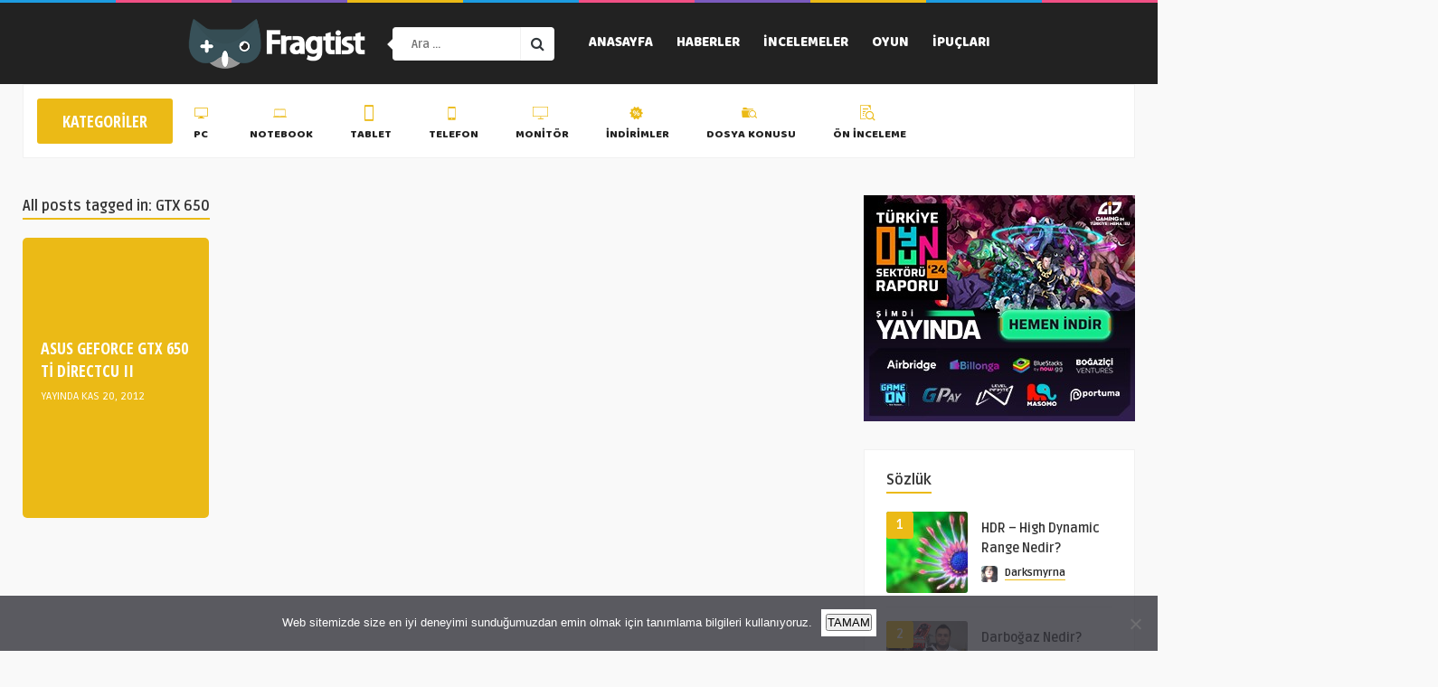

--- FILE ---
content_type: text/html
request_url: https://fragtist.com/tag/gtx-650/
body_size: 14265
content:
<!DOCTYPE HTML>
<html lang="tr">
<head>
<!-- Meta Tags -->
<meta http-equiv="Content-Type" content="text/html; charset=UTF-8" />
<!-- Mobile Device Meta -->
<meta name="viewport" content="width=device-width, initial-scale=1">
<!-- Theme output -->
<meta name='robots' content='index, follow, max-image-preview:large, max-snippet:-1, max-video-preview:-1' />
<style>img:is([sizes="auto" i], [sizes^="auto," i]) { contain-intrinsic-size: 3000px 1500px }</style>
<!-- This site is optimized with the Yoast SEO plugin v25.8 - https://yoast.com/wordpress/plugins/seo/ -->
<title>GTX 650 Arşivi - Fragtist</title>
<link rel="canonical" href="https://fragtist.com/tag/gtx-650/" />
<meta property="og:locale" content="tr_TR" />
<meta property="og:type" content="article" />
<meta property="og:title" content="GTX 650 Arşivi - Fragtist" />
<meta property="og:url" content="https://fragtist.com/tag/gtx-650/" />
<meta property="og:site_name" content="Fragtist" />
<meta name="twitter:card" content="summary_large_image" />
<script type="application/ld+json" class="yoast-schema-graph">{"@context":"https://schema.org","@graph":[{"@type":"CollectionPage","@id":"https://fragtist.com/tag/gtx-650/","url":"https://fragtist.com/tag/gtx-650/","name":"GTX 650 Arşivi - Fragtist","isPartOf":{"@id":"https://fragtist.com/#website"},"inLanguage":"tr"},{"@type":"WebSite","@id":"https://fragtist.com/#website","url":"https://fragtist.com/","name":"Fragtist","description":"Oyun ve Oyuncu Donanımı","potentialAction":[{"@type":"SearchAction","target":{"@type":"EntryPoint","urlTemplate":"https://fragtist.com/?s={search_term_string}"},"query-input":{"@type":"PropertyValueSpecification","valueRequired":true,"valueName":"search_term_string"}}],"inLanguage":"tr"}]}</script>
<!-- / Yoast SEO plugin. -->
<link rel='dns-prefetch' href='//fonts.googleapis.com' />
<link rel="alternate" type="application/rss+xml" title="Fragtist &raquo; akışı" href="https://fragtist.com/feed/" />
<link rel="alternate" type="application/rss+xml" title="Fragtist &raquo; GTX 650 etiket akışı" href="https://fragtist.com/tag/gtx-650/feed/" />
<!-- This site uses the Google Analytics by MonsterInsights plugin v9.7.0 - Using Analytics tracking - https://www.monsterinsights.com/ -->
<script src="//www.googletagmanager.com/gtag/js?id=G-J9J6XJD0KL"  data-cfasync="false" data-wpfc-render="false" type="text/javascript" async></script>
<script data-cfasync="false" data-wpfc-render="false" type="text/javascript">
var mi_version = '9.7.0';
var mi_track_user = true;
var mi_no_track_reason = '';
var MonsterInsightsDefaultLocations = {"page_location":"https:\/\/fragtist.com\/tag\/gtx-650\/"};
if ( typeof MonsterInsightsPrivacyGuardFilter === 'function' ) {
var MonsterInsightsLocations = (typeof MonsterInsightsExcludeQuery === 'object') ? MonsterInsightsPrivacyGuardFilter( MonsterInsightsExcludeQuery ) : MonsterInsightsPrivacyGuardFilter( MonsterInsightsDefaultLocations );
} else {
var MonsterInsightsLocations = (typeof MonsterInsightsExcludeQuery === 'object') ? MonsterInsightsExcludeQuery : MonsterInsightsDefaultLocations;
}
var disableStrs = [
'ga-disable-G-J9J6XJD0KL',
];
/* Function to detect opted out users */
function __gtagTrackerIsOptedOut() {
for (var index = 0; index < disableStrs.length; index++) {
if (document.cookie.indexOf(disableStrs[index] + '=true') > -1) {
return true;
}
}
return false;
}
/* Disable tracking if the opt-out cookie exists. */
if (__gtagTrackerIsOptedOut()) {
for (var index = 0; index < disableStrs.length; index++) {
window[disableStrs[index]] = true;
}
}
/* Opt-out function */
function __gtagTrackerOptout() {
for (var index = 0; index < disableStrs.length; index++) {
document.cookie = disableStrs[index] + '=true; expires=Thu, 31 Dec 2099 23:59:59 UTC; path=/';
window[disableStrs[index]] = true;
}
}
if ('undefined' === typeof gaOptout) {
function gaOptout() {
__gtagTrackerOptout();
}
}
window.dataLayer = window.dataLayer || [];
window.MonsterInsightsDualTracker = {
helpers: {},
trackers: {},
};
if (mi_track_user) {
function __gtagDataLayer() {
dataLayer.push(arguments);
}
function __gtagTracker(type, name, parameters) {
if (!parameters) {
parameters = {};
}
if (parameters.send_to) {
__gtagDataLayer.apply(null, arguments);
return;
}
if (type === 'event') {
parameters.send_to = monsterinsights_frontend.v4_id;
var hookName = name;
if (typeof parameters['event_category'] !== 'undefined') {
hookName = parameters['event_category'] + ':' + name;
}
if (typeof MonsterInsightsDualTracker.trackers[hookName] !== 'undefined') {
MonsterInsightsDualTracker.trackers[hookName](parameters);
} else {
__gtagDataLayer('event', name, parameters);
}
} else {
__gtagDataLayer.apply(null, arguments);
}
}
__gtagTracker('js', new Date());
__gtagTracker('set', {
'developer_id.dZGIzZG': true,
});
if ( MonsterInsightsLocations.page_location ) {
__gtagTracker('set', MonsterInsightsLocations);
}
__gtagTracker('config', 'G-J9J6XJD0KL', {"forceSSL":"true","link_attribution":"true"} );
window.gtag = __gtagTracker;										(function () {
/* https://developers.google.com/analytics/devguides/collection/analyticsjs/ */
/* ga and __gaTracker compatibility shim. */
var noopfn = function () {
return null;
};
var newtracker = function () {
return new Tracker();
};
var Tracker = function () {
return null;
};
var p = Tracker.prototype;
p.get = noopfn;
p.set = noopfn;
p.send = function () {
var args = Array.prototype.slice.call(arguments);
args.unshift('send');
__gaTracker.apply(null, args);
};
var __gaTracker = function () {
var len = arguments.length;
if (len === 0) {
return;
}
var f = arguments[len - 1];
if (typeof f !== 'object' || f === null || typeof f.hitCallback !== 'function') {
if ('send' === arguments[0]) {
var hitConverted, hitObject = false, action;
if ('event' === arguments[1]) {
if ('undefined' !== typeof arguments[3]) {
hitObject = {
'eventAction': arguments[3],
'eventCategory': arguments[2],
'eventLabel': arguments[4],
'value': arguments[5] ? arguments[5] : 1,
}
}
}
if ('pageview' === arguments[1]) {
if ('undefined' !== typeof arguments[2]) {
hitObject = {
'eventAction': 'page_view',
'page_path': arguments[2],
}
}
}
if (typeof arguments[2] === 'object') {
hitObject = arguments[2];
}
if (typeof arguments[5] === 'object') {
Object.assign(hitObject, arguments[5]);
}
if ('undefined' !== typeof arguments[1].hitType) {
hitObject = arguments[1];
if ('pageview' === hitObject.hitType) {
hitObject.eventAction = 'page_view';
}
}
if (hitObject) {
action = 'timing' === arguments[1].hitType ? 'timing_complete' : hitObject.eventAction;
hitConverted = mapArgs(hitObject);
__gtagTracker('event', action, hitConverted);
}
}
return;
}
function mapArgs(args) {
var arg, hit = {};
var gaMap = {
'eventCategory': 'event_category',
'eventAction': 'event_action',
'eventLabel': 'event_label',
'eventValue': 'event_value',
'nonInteraction': 'non_interaction',
'timingCategory': 'event_category',
'timingVar': 'name',
'timingValue': 'value',
'timingLabel': 'event_label',
'page': 'page_path',
'location': 'page_location',
'title': 'page_title',
'referrer' : 'page_referrer',
};
for (arg in args) {
if (!(!args.hasOwnProperty(arg) || !gaMap.hasOwnProperty(arg))) {
hit[gaMap[arg]] = args[arg];
} else {
hit[arg] = args[arg];
}
}
return hit;
}
try {
f.hitCallback();
} catch (ex) {
}
};
__gaTracker.create = newtracker;
__gaTracker.getByName = newtracker;
__gaTracker.getAll = function () {
return [];
};
__gaTracker.remove = noopfn;
__gaTracker.loaded = true;
window['__gaTracker'] = __gaTracker;
})();
} else {
console.log("");
(function () {
function __gtagTracker() {
return null;
}
window['__gtagTracker'] = __gtagTracker;
window['gtag'] = __gtagTracker;
})();
}
</script>
<!-- / Google Analytics by MonsterInsights -->
<script type="text/javascript">
/* <![CDATA[ */
window._wpemojiSettings = {"baseUrl":"https:\/\/s.w.org\/images\/core\/emoji\/16.0.1\/72x72\/","ext":".png","svgUrl":"https:\/\/s.w.org\/images\/core\/emoji\/16.0.1\/svg\/","svgExt":".svg","source":{"concatemoji":"https:\/\/fragtist.com\/wp-includes\/js\/wp-emoji-release.min.js?ver=6.8.2"}};
/*! This file is auto-generated */
!function(s,n){var o,i,e;function c(e){try{var t={supportTests:e,timestamp:(new Date).valueOf()};sessionStorage.setItem(o,JSON.stringify(t))}catch(e){}}function p(e,t,n){e.clearRect(0,0,e.canvas.width,e.canvas.height),e.fillText(t,0,0);var t=new Uint32Array(e.getImageData(0,0,e.canvas.width,e.canvas.height).data),a=(e.clearRect(0,0,e.canvas.width,e.canvas.height),e.fillText(n,0,0),new Uint32Array(e.getImageData(0,0,e.canvas.width,e.canvas.height).data));return t.every(function(e,t){return e===a[t]})}function u(e,t){e.clearRect(0,0,e.canvas.width,e.canvas.height),e.fillText(t,0,0);for(var n=e.getImageData(16,16,1,1),a=0;a<n.data.length;a++)if(0!==n.data[a])return!1;return!0}function f(e,t,n,a){switch(t){case"flag":return n(e,"\ud83c\udff3\ufe0f\u200d\u26a7\ufe0f","\ud83c\udff3\ufe0f\u200b\u26a7\ufe0f")?!1:!n(e,"\ud83c\udde8\ud83c\uddf6","\ud83c\udde8\u200b\ud83c\uddf6")&&!n(e,"\ud83c\udff4\udb40\udc67\udb40\udc62\udb40\udc65\udb40\udc6e\udb40\udc67\udb40\udc7f","\ud83c\udff4\u200b\udb40\udc67\u200b\udb40\udc62\u200b\udb40\udc65\u200b\udb40\udc6e\u200b\udb40\udc67\u200b\udb40\udc7f");case"emoji":return!a(e,"\ud83e\udedf")}return!1}function g(e,t,n,a){var r="undefined"!=typeof WorkerGlobalScope&&self instanceof WorkerGlobalScope?new OffscreenCanvas(300,150):s.createElement("canvas"),o=r.getContext("2d",{willReadFrequently:!0}),i=(o.textBaseline="top",o.font="600 32px Arial",{});return e.forEach(function(e){i[e]=t(o,e,n,a)}),i}function t(e){var t=s.createElement("script");t.src=e,t.defer=!0,s.head.appendChild(t)}"undefined"!=typeof Promise&&(o="wpEmojiSettingsSupports",i=["flag","emoji"],n.supports={everything:!0,everythingExceptFlag:!0},e=new Promise(function(e){s.addEventListener("DOMContentLoaded",e,{once:!0})}),new Promise(function(t){var n=function(){try{var e=JSON.parse(sessionStorage.getItem(o));if("object"==typeof e&&"number"==typeof e.timestamp&&(new Date).valueOf()<e.timestamp+604800&&"object"==typeof e.supportTests)return e.supportTests}catch(e){}return null}();if(!n){if("undefined"!=typeof Worker&&"undefined"!=typeof OffscreenCanvas&&"undefined"!=typeof URL&&URL.createObjectURL&&"undefined"!=typeof Blob)try{var e="postMessage("+g.toString()+"("+[JSON.stringify(i),f.toString(),p.toString(),u.toString()].join(",")+"));",a=new Blob([e],{type:"text/javascript"}),r=new Worker(URL.createObjectURL(a),{name:"wpTestEmojiSupports"});return void(r.onmessage=function(e){c(n=e.data),r.terminate(),t(n)})}catch(e){}c(n=g(i,f,p,u))}t(n)}).then(function(e){for(var t in e)n.supports[t]=e[t],n.supports.everything=n.supports.everything&&n.supports[t],"flag"!==t&&(n.supports.everythingExceptFlag=n.supports.everythingExceptFlag&&n.supports[t]);n.supports.everythingExceptFlag=n.supports.everythingExceptFlag&&!n.supports.flag,n.DOMReady=!1,n.readyCallback=function(){n.DOMReady=!0}}).then(function(){return e}).then(function(){var e;n.supports.everything||(n.readyCallback(),(e=n.source||{}).concatemoji?t(e.concatemoji):e.wpemoji&&e.twemoji&&(t(e.twemoji),t(e.wpemoji)))}))}((window,document),window._wpemojiSettings);
/* ]]> */
</script>
<link rel='stylesheet' id='dashicons-css' href='https://fragtist.com/wp-includes/css/dashicons.min.css?ver=6.8.2' type='text/css' media='all' />
<link rel='stylesheet' id='elusive-css' href='https://fragtist.com/wp-content/plugins/menu-icons/vendor/codeinwp/icon-picker/css/types/elusive.min.css?ver=2.0' type='text/css' media='all' />
<link rel='stylesheet' id='menu-icon-font-awesome-css' href='https://fragtist.com/wp-content/plugins/menu-icons/css/fontawesome/css/all.min.css?ver=5.15.4' type='text/css' media='all' />
<link rel='stylesheet' id='foundation-icons-css' href='https://fragtist.com/wp-content/plugins/menu-icons/vendor/codeinwp/icon-picker/css/types/foundation-icons.min.css?ver=3.0' type='text/css' media='all' />
<link rel='stylesheet' id='genericons-css' href='https://fragtist.com/wp-content/plugins/menu-icons/vendor/codeinwp/icon-picker/css/types/genericons.min.css?ver=3.4' type='text/css' media='all' />
<link rel='stylesheet' id='menu-icons-extra-css' href='https://fragtist.com/wp-content/plugins/menu-icons/css/extra.min.css?ver=0.13.18' type='text/css' media='all' />
<style id='wp-emoji-styles-inline-css' type='text/css'>
img.wp-smiley, img.emoji {
display: inline !important;
border: none !important;
box-shadow: none !important;
height: 1em !important;
width: 1em !important;
margin: 0 0.07em !important;
vertical-align: -0.1em !important;
background: none !important;
padding: 0 !important;
}
</style>
<link rel='stylesheet' id='wp-block-library-css' href='https://fragtist.com/wp-includes/css/dist/block-library/style.min.css?ver=6.8.2' type='text/css' media='all' />
<style id='classic-theme-styles-inline-css' type='text/css'>
/*! This file is auto-generated */
.wp-block-button__link{color:#fff;background-color:#32373c;border-radius:9999px;box-shadow:none;text-decoration:none;padding:calc(.667em + 2px) calc(1.333em + 2px);font-size:1.125em}.wp-block-file__button{background:#32373c;color:#fff;text-decoration:none}
</style>
<style id='global-styles-inline-css' type='text/css'>
:root{--wp--preset--aspect-ratio--square: 1;--wp--preset--aspect-ratio--4-3: 4/3;--wp--preset--aspect-ratio--3-4: 3/4;--wp--preset--aspect-ratio--3-2: 3/2;--wp--preset--aspect-ratio--2-3: 2/3;--wp--preset--aspect-ratio--16-9: 16/9;--wp--preset--aspect-ratio--9-16: 9/16;--wp--preset--color--black: #000000;--wp--preset--color--cyan-bluish-gray: #abb8c3;--wp--preset--color--white: #ffffff;--wp--preset--color--pale-pink: #f78da7;--wp--preset--color--vivid-red: #cf2e2e;--wp--preset--color--luminous-vivid-orange: #ff6900;--wp--preset--color--luminous-vivid-amber: #fcb900;--wp--preset--color--light-green-cyan: #7bdcb5;--wp--preset--color--vivid-green-cyan: #00d084;--wp--preset--color--pale-cyan-blue: #8ed1fc;--wp--preset--color--vivid-cyan-blue: #0693e3;--wp--preset--color--vivid-purple: #9b51e0;--wp--preset--gradient--vivid-cyan-blue-to-vivid-purple: linear-gradient(135deg,rgba(6,147,227,1) 0%,rgb(155,81,224) 100%);--wp--preset--gradient--light-green-cyan-to-vivid-green-cyan: linear-gradient(135deg,rgb(122,220,180) 0%,rgb(0,208,130) 100%);--wp--preset--gradient--luminous-vivid-amber-to-luminous-vivid-orange: linear-gradient(135deg,rgba(252,185,0,1) 0%,rgba(255,105,0,1) 100%);--wp--preset--gradient--luminous-vivid-orange-to-vivid-red: linear-gradient(135deg,rgba(255,105,0,1) 0%,rgb(207,46,46) 100%);--wp--preset--gradient--very-light-gray-to-cyan-bluish-gray: linear-gradient(135deg,rgb(238,238,238) 0%,rgb(169,184,195) 100%);--wp--preset--gradient--cool-to-warm-spectrum: linear-gradient(135deg,rgb(74,234,220) 0%,rgb(151,120,209) 20%,rgb(207,42,186) 40%,rgb(238,44,130) 60%,rgb(251,105,98) 80%,rgb(254,248,76) 100%);--wp--preset--gradient--blush-light-purple: linear-gradient(135deg,rgb(255,206,236) 0%,rgb(152,150,240) 100%);--wp--preset--gradient--blush-bordeaux: linear-gradient(135deg,rgb(254,205,165) 0%,rgb(254,45,45) 50%,rgb(107,0,62) 100%);--wp--preset--gradient--luminous-dusk: linear-gradient(135deg,rgb(255,203,112) 0%,rgb(199,81,192) 50%,rgb(65,88,208) 100%);--wp--preset--gradient--pale-ocean: linear-gradient(135deg,rgb(255,245,203) 0%,rgb(182,227,212) 50%,rgb(51,167,181) 100%);--wp--preset--gradient--electric-grass: linear-gradient(135deg,rgb(202,248,128) 0%,rgb(113,206,126) 100%);--wp--preset--gradient--midnight: linear-gradient(135deg,rgb(2,3,129) 0%,rgb(40,116,252) 100%);--wp--preset--font-size--small: 13px;--wp--preset--font-size--medium: 20px;--wp--preset--font-size--large: 36px;--wp--preset--font-size--x-large: 42px;--wp--preset--spacing--20: 0.44rem;--wp--preset--spacing--30: 0.67rem;--wp--preset--spacing--40: 1rem;--wp--preset--spacing--50: 1.5rem;--wp--preset--spacing--60: 2.25rem;--wp--preset--spacing--70: 3.38rem;--wp--preset--spacing--80: 5.06rem;--wp--preset--shadow--natural: 6px 6px 9px rgba(0, 0, 0, 0.2);--wp--preset--shadow--deep: 12px 12px 50px rgba(0, 0, 0, 0.4);--wp--preset--shadow--sharp: 6px 6px 0px rgba(0, 0, 0, 0.2);--wp--preset--shadow--outlined: 6px 6px 0px -3px rgba(255, 255, 255, 1), 6px 6px rgba(0, 0, 0, 1);--wp--preset--shadow--crisp: 6px 6px 0px rgba(0, 0, 0, 1);}:where(.is-layout-flex){gap: 0.5em;}:where(.is-layout-grid){gap: 0.5em;}body .is-layout-flex{display: flex;}.is-layout-flex{flex-wrap: wrap;align-items: center;}.is-layout-flex > :is(*, div){margin: 0;}body .is-layout-grid{display: grid;}.is-layout-grid > :is(*, div){margin: 0;}:where(.wp-block-columns.is-layout-flex){gap: 2em;}:where(.wp-block-columns.is-layout-grid){gap: 2em;}:where(.wp-block-post-template.is-layout-flex){gap: 1.25em;}:where(.wp-block-post-template.is-layout-grid){gap: 1.25em;}.has-black-color{color: var(--wp--preset--color--black) !important;}.has-cyan-bluish-gray-color{color: var(--wp--preset--color--cyan-bluish-gray) !important;}.has-white-color{color: var(--wp--preset--color--white) !important;}.has-pale-pink-color{color: var(--wp--preset--color--pale-pink) !important;}.has-vivid-red-color{color: var(--wp--preset--color--vivid-red) !important;}.has-luminous-vivid-orange-color{color: var(--wp--preset--color--luminous-vivid-orange) !important;}.has-luminous-vivid-amber-color{color: var(--wp--preset--color--luminous-vivid-amber) !important;}.has-light-green-cyan-color{color: var(--wp--preset--color--light-green-cyan) !important;}.has-vivid-green-cyan-color{color: var(--wp--preset--color--vivid-green-cyan) !important;}.has-pale-cyan-blue-color{color: var(--wp--preset--color--pale-cyan-blue) !important;}.has-vivid-cyan-blue-color{color: var(--wp--preset--color--vivid-cyan-blue) !important;}.has-vivid-purple-color{color: var(--wp--preset--color--vivid-purple) !important;}.has-black-background-color{background-color: var(--wp--preset--color--black) !important;}.has-cyan-bluish-gray-background-color{background-color: var(--wp--preset--color--cyan-bluish-gray) !important;}.has-white-background-color{background-color: var(--wp--preset--color--white) !important;}.has-pale-pink-background-color{background-color: var(--wp--preset--color--pale-pink) !important;}.has-vivid-red-background-color{background-color: var(--wp--preset--color--vivid-red) !important;}.has-luminous-vivid-orange-background-color{background-color: var(--wp--preset--color--luminous-vivid-orange) !important;}.has-luminous-vivid-amber-background-color{background-color: var(--wp--preset--color--luminous-vivid-amber) !important;}.has-light-green-cyan-background-color{background-color: var(--wp--preset--color--light-green-cyan) !important;}.has-vivid-green-cyan-background-color{background-color: var(--wp--preset--color--vivid-green-cyan) !important;}.has-pale-cyan-blue-background-color{background-color: var(--wp--preset--color--pale-cyan-blue) !important;}.has-vivid-cyan-blue-background-color{background-color: var(--wp--preset--color--vivid-cyan-blue) !important;}.has-vivid-purple-background-color{background-color: var(--wp--preset--color--vivid-purple) !important;}.has-black-border-color{border-color: var(--wp--preset--color--black) !important;}.has-cyan-bluish-gray-border-color{border-color: var(--wp--preset--color--cyan-bluish-gray) !important;}.has-white-border-color{border-color: var(--wp--preset--color--white) !important;}.has-pale-pink-border-color{border-color: var(--wp--preset--color--pale-pink) !important;}.has-vivid-red-border-color{border-color: var(--wp--preset--color--vivid-red) !important;}.has-luminous-vivid-orange-border-color{border-color: var(--wp--preset--color--luminous-vivid-orange) !important;}.has-luminous-vivid-amber-border-color{border-color: var(--wp--preset--color--luminous-vivid-amber) !important;}.has-light-green-cyan-border-color{border-color: var(--wp--preset--color--light-green-cyan) !important;}.has-vivid-green-cyan-border-color{border-color: var(--wp--preset--color--vivid-green-cyan) !important;}.has-pale-cyan-blue-border-color{border-color: var(--wp--preset--color--pale-cyan-blue) !important;}.has-vivid-cyan-blue-border-color{border-color: var(--wp--preset--color--vivid-cyan-blue) !important;}.has-vivid-purple-border-color{border-color: var(--wp--preset--color--vivid-purple) !important;}.has-vivid-cyan-blue-to-vivid-purple-gradient-background{background: var(--wp--preset--gradient--vivid-cyan-blue-to-vivid-purple) !important;}.has-light-green-cyan-to-vivid-green-cyan-gradient-background{background: var(--wp--preset--gradient--light-green-cyan-to-vivid-green-cyan) !important;}.has-luminous-vivid-amber-to-luminous-vivid-orange-gradient-background{background: var(--wp--preset--gradient--luminous-vivid-amber-to-luminous-vivid-orange) !important;}.has-luminous-vivid-orange-to-vivid-red-gradient-background{background: var(--wp--preset--gradient--luminous-vivid-orange-to-vivid-red) !important;}.has-very-light-gray-to-cyan-bluish-gray-gradient-background{background: var(--wp--preset--gradient--very-light-gray-to-cyan-bluish-gray) !important;}.has-cool-to-warm-spectrum-gradient-background{background: var(--wp--preset--gradient--cool-to-warm-spectrum) !important;}.has-blush-light-purple-gradient-background{background: var(--wp--preset--gradient--blush-light-purple) !important;}.has-blush-bordeaux-gradient-background{background: var(--wp--preset--gradient--blush-bordeaux) !important;}.has-luminous-dusk-gradient-background{background: var(--wp--preset--gradient--luminous-dusk) !important;}.has-pale-ocean-gradient-background{background: var(--wp--preset--gradient--pale-ocean) !important;}.has-electric-grass-gradient-background{background: var(--wp--preset--gradient--electric-grass) !important;}.has-midnight-gradient-background{background: var(--wp--preset--gradient--midnight) !important;}.has-small-font-size{font-size: var(--wp--preset--font-size--small) !important;}.has-medium-font-size{font-size: var(--wp--preset--font-size--medium) !important;}.has-large-font-size{font-size: var(--wp--preset--font-size--large) !important;}.has-x-large-font-size{font-size: var(--wp--preset--font-size--x-large) !important;}
:where(.wp-block-post-template.is-layout-flex){gap: 1.25em;}:where(.wp-block-post-template.is-layout-grid){gap: 1.25em;}
:where(.wp-block-columns.is-layout-flex){gap: 2em;}:where(.wp-block-columns.is-layout-grid){gap: 2em;}
:root :where(.wp-block-pullquote){font-size: 1.5em;line-height: 1.6;}
</style>
<link rel='stylesheet' id='anthemes_shortcode_styles-css' href='https://fragtist.com/wp-content/plugins/anthemes-shortcodes/includes/css/anthemes-shortcodes.css?ver=6.8.2' type='text/css' media='all' />
<link rel='stylesheet' id='cookie-notice-front-css' href='https://fragtist.com/wp-content/plugins/cookie-notice/css/front.min.css?ver=2.5.7' type='text/css' media='all' />
<link rel='stylesheet' id='parent-style-css' href='https://fragtist.com/wp-content/themes/vloma-wp/style.css?ver=6.8.2' type='text/css' media='all' />
<link rel='stylesheet' id='vloma_wp_style-css' href='https://fragtist.com/wp-content/themes/vloma-wp-child/style.css?ver=3.2' type='text/css' media='all' />
<link rel='stylesheet' id='vloma_wp_default-css' href='https://fragtist.com/wp-content/themes/vloma-wp/css/colors/default.css?ver=3.2' type='text/css' media='all' />
<link rel='stylesheet' id='vloma_wp_responsive-css' href='https://fragtist.com/wp-content/themes/vloma-wp/css/responsive.css?ver=3.2' type='text/css' media='all' />
<link rel='stylesheet' id='font-awesome-css' href='https://fragtist.com/wp-content/themes/vloma-wp/css/font-awesome-4.7.0/css/font-awesome.min.css?ver=4.7.0' type='text/css' media='all' />
<link rel='stylesheet' id='icofont-css' href='https://fragtist.com/wp-content/themes/vloma-wp/css/icofont/icofont.min.css?ver=1.0.0' type='text/css' media='all' />
<link rel='stylesheet' id='jquery-owl-carousel-css' href='https://fragtist.com/wp-content/themes/vloma-wp/owl-carousel/owl.carousel.css?ver=2.0.0' type='text/css' media='all' />
<link rel='stylesheet' id='vloma_wp_fonts-css' href='//fonts.googleapis.com/css?family=Ruda%3A400%2C700%7CBaloo+Bhaina%7COpen+Sans+Condensed%3A300%2C700&#038;ver=1.0.0' type='text/css' media='all' />
<link rel='stylesheet' id='wp-pagenavi-css' href='https://fragtist.com/wp-content/plugins/wp-pagenavi/pagenavi-css.css?ver=2.70' type='text/css' media='all' />
<script type="text/javascript" src="https://fragtist.com/wp-includes/js/jquery/jquery.min.js?ver=3.7.1" id="jquery-core-js"></script>
<script type="text/javascript" src="https://fragtist.com/wp-includes/js/jquery/jquery-migrate.min.js?ver=3.4.1" id="jquery-migrate-js"></script>
<script type="text/javascript" src="https://fragtist.com/wp-content/plugins/google-analytics-for-wordpress/assets/js/frontend-gtag.min.js?ver=9.7.0" id="monsterinsights-frontend-script-js" async="async" data-wp-strategy="async"></script>
<script data-cfasync="false" data-wpfc-render="false" type="text/javascript" id='monsterinsights-frontend-script-js-extra'>/* <![CDATA[ */
var monsterinsights_frontend = {"js_events_tracking":"true","download_extensions":"doc,pdf,ppt,zip,xls,docx,pptx,xlsx","inbound_paths":"[{\"path\":\"\\\/go\\\/\",\"label\":\"affiliate\"},{\"path\":\"\\\/recommend\\\/\",\"label\":\"affiliate\"}]","home_url":"https:\/\/fragtist.com","hash_tracking":"false","v4_id":"G-J9J6XJD0KL"};/* ]]> */
</script>
<script type="text/javascript" id="cookie-notice-front-js-before">
/* <![CDATA[ */
var cnArgs = {"ajaxUrl":"https:\/\/fragtist.com\/wp-admin\/admin-ajax.php","nonce":"41a285ff6e","hideEffect":"fade","position":"bottom","onScroll":false,"onScrollOffset":100,"onClick":false,"cookieName":"cookie_notice_accepted","cookieTime":2592000,"cookieTimeRejected":2592000,"globalCookie":false,"redirection":false,"cache":false,"revokeCookies":false,"revokeCookiesOpt":"automatic"};
/* ]]> */
</script>
<script type="text/javascript" src="https://fragtist.com/wp-content/plugins/cookie-notice/js/front.min.js?ver=2.5.7" id="cookie-notice-front-js"></script>
<script type="text/javascript" id="rmp_menu_scripts-js-extra">
/* <![CDATA[ */
var rmp_menu = {"ajaxURL":"https:\/\/fragtist.com\/wp-admin\/admin-ajax.php","wp_nonce":"ee50d06556","menu":[]};
/* ]]> */
</script>
<script type="text/javascript" src="https://fragtist.com/wp-content/plugins/responsive-menu/v4.0.0/assets/js/rmp-menu.js?ver=6.1.4" id="rmp_menu_scripts-js"></script>
<link rel="https://api.w.org/" href="https://fragtist.com/wp-json/" /><link rel="alternate" title="JSON" type="application/json" href="https://fragtist.com/wp-json/wp/v2/tags/699" /><link rel="EditURI" type="application/rsd+xml" title="RSD" href="https://fragtist.com/xmlrpc.php?rsd" />
<meta name="generator" content="WordPress 6.8.2" />
<style id="rmp-inline-menu-styles"></style><style type="text/css">.single-content h3.title, .categories-title, ul.featured-slider .content, .wp-pagenavi a:hover, .wp-pagenavi span.current, .wp-pagenavi span.current, .entry-btn, .my-paginated-posts span, #newsletter-form input.newsletter-btn, ul.article_list li div.post-nr, .comments h3.comment-reply-title, #commentform #submit, input.ap-form-submit-button, #back-top span { background-color: #ebba16 !important;} a:hover, .top-social li a i:hover, .jquerycssmenu ul li.current_page_item > a, .jquerycssmenu ul li.current-menu-ancestor > a, .jquerycssmenu ul li.current-menu-item > a, .jquerycssmenu ul li.current-menu-parent > a, .jquerycssmenu ul li ul li.current_page_item > a, .jquerycssmenu ul li ul li.current-menu-ancestor > a, .jquerycssmenu ul li ul li.current-menu-item > a, .jquerycssmenu ul li ul li.current-menu-parent > a, .jquerycssmenu ul li i, .jquerycssmenu ul li a:hover, .jquerycssmenu ul li ul li:hover a:hover, .jquerycssmenu ul.menu-categories li:hover a, .jquerycssmenu ul.menu-categories li i, div.feed-info i, .widget_anthemes_categories li, div.tagcloud span, .widget_archive li, .widget_meta li, #mcTagMap .tagindex h4, #sc_mcTagMap .tagindex h4 { color: #ebba16 !important;} .single-related h3, .sidebar h3.title { border-bottom: 2px solid #ebba16 !important;} blockquote { border-left: 5px solid #ebba16 !important;} #mcTagMap .tagindex h4, #sc_mcTagMap .tagindex h4 { border-bottom: 5px solid #ebba16 !important;} div.feed-info strong, .copyright a, ul.article_list li div.authorname a { border-bottom: 1px solid #ebba16 !important;} input.ap-form-submit-button { border-color: #ebba16 !important;} ul.top-bar li:nth-last-child(2), ul.top-bar li:nth-last-child(6), ul.top-bar li:nth-last-child(10), ul.grid_list li:nth-last-child(2), ul.grid_list li:nth-last-child(6), ul.grid_list li:nth-last-child(10), ul.grid_list li:nth-last-child(14), ul.grid_list li:nth-last-child(18), ul.grid_list li:nth-last-child(22) { background-color: #1d9ce1 !important;} ul.top-bar li:nth-last-child(3), ul.top-bar li:nth-last-child(7), ul.grid_list li, ul.grid_list li:nth-last-child(1), ul.grid_list li:nth-last-child(5), ul.grid_list li:nth-last-child(9), ul.grid_list li:nth-last-child(13), ul.grid_list li:nth-last-child(17), ul.grid_list li:nth-last-child(21), ul.grid_list li:nth-last-child(25) { background-color: #ebba16 !important;} ul.top-bar li:nth-last-child(4), ul.top-bar li:nth-last-child(8), ul.grid_list li:nth-last-child(4), ul.grid_list li:nth-last-child(8), ul.grid_list li:nth-last-child(12), ul.grid_list li:nth-last-child(16), ul.grid_list li:nth-last-child(20), ul.grid_list li:nth-last-child(24) { background-color: #7b5bbe !important;} ul.grid_list li:nth-last-child(3), ul.grid_list li:nth-last-child(7), ul.grid_list li:nth-last-child(11), ul.grid_list li:nth-last-child(15), ul.grid_list li:nth-last-child(19), ul.grid_list li:nth-last-child(23), ul.top-bar li:nth-last-child(5), ul.top-bar li:nth-last-child(9), ul.top-bar { background-color: #f15085 !important;} ul.grid_list li.sticky { background-color: #222222 !important;} header, .sticky { background-color: #222222 !important;} footer { background-color: #000000 !important;} .entry p a { color: #ebba16 !important;} </style>
<link rel="icon" href="https://fragtist.com/wp-content/uploads/2022/10/frag-logo-e1665189083118-90x90.jpg" sizes="32x32" />
<link rel="icon" href="https://fragtist.com/wp-content/uploads/2022/10/frag-logo-300x300.jpg" sizes="192x192" />
<link rel="apple-touch-icon" href="https://fragtist.com/wp-content/uploads/2022/10/frag-logo-300x300.jpg" />
<meta name="msapplication-TileImage" content="https://fragtist.com/wp-content/uploads/2022/10/frag-logo-300x300.jpg" />
</head>
<body data-rsssl=1 class="archive tag tag-gtx-650 tag-699 wp-theme-vloma-wp wp-child-theme-vloma-wp-child cookies-not-set">
<!-- Begin Header -->
<header>
<!-- Top bar colors -->
<ul class="top-bar"><li></li><li></li><li></li><li></li><li></li><li></li><li></li><li></li><li></li><li></li></ul>
<div class="main-header">
<!-- Logo -->
<a href="https://fragtist.com/"><img class="logo" src="/wp-content/uploads/2022/12/fragtist-logo-beyaz.png" alt="Fragtist" /></a>
<!-- search form get_search_form(); -->
<form id="searchform2" class="header-search" method="get" action="https://fragtist.com/">
<div class="triangle-search"></div>
<input placeholder="Ara ..." type="text" name="s" id="s" />
<input type="submit" value="&#xf002;" class="buttonicon" />
</form>
<ul class="top-social">
<li><a href="https://www.facebook.com/Fragtistcom/" target="_blank"><i class="fa fa-facebook"></i></a></li>
<li><a href="https://twitter.com/fragtist" target="_blank"><i class="fa fa-twitter"></i></a></li>
<li><a href="https://www.instagram.com/fragtist/" target="_blank"><i class="fa fa-instagram"></i></a></li>            </ul>
<!-- Navigation Menu -->
<nav id="myjquerymenu" class="jquerycssmenu">
<ul><li id="menu-item-117224" class="menu-item menu-item-type-custom menu-item-object-custom menu-item-home menu-item-117224"><a href="https://fragtist.com/">Anasayfa</a></li>
<li id="menu-item-117215" class="menu-item menu-item-type-taxonomy menu-item-object-category menu-item-117215"><a href="https://fragtist.com/haber/">Haberler</a></li>
<li id="menu-item-117222" class="menu-item menu-item-type-taxonomy menu-item-object-category menu-item-117222"><a href="https://fragtist.com/incelemeler/">İncelemeler</a></li>
<li id="menu-item-117221" class="menu-item menu-item-type-taxonomy menu-item-object-category menu-item-117221"><a href="https://fragtist.com/haber/oyunhaber/">Oyun</a></li>
<li id="menu-item-117223" class="menu-item menu-item-type-taxonomy menu-item-object-category menu-item-117223"><a href="https://fragtist.com/sozluk/">İpuçları</a></li>
</ul>                </nav>
<div class="clear"></div>
</div><!-- end .main-header -->
</header><!-- end #header -->
<div class="sub-header">
<div class="categories-title">
<h3>Kategoriler</h3>
</div><!-- end .categories-title -->
<div class="categories-section">
<nav class="jquerycssmenu">
<ul class="menu-categories"><li id="menu-item-117204" class="menu-item menu-item-type-taxonomy menu-item-object-category menu-item-117204"><a href="https://fragtist.com/pc/"><i class="icofont-computer"></i> PC</a></li>
<li id="menu-item-117205" class="menu-item menu-item-type-taxonomy menu-item-object-category menu-item-117205"><a href="https://fragtist.com/dizustu/notebook/"><i class="icofont-laptop"></i>Notebook</a></li>
<li id="menu-item-117209" class="menu-item menu-item-type-taxonomy menu-item-object-category menu-item-117209"><a href="https://fragtist.com/mobil/tablet/"><i class="icofont-android-tablet"></i> Tablet</a></li>
<li id="menu-item-117210" class="menu-item menu-item-type-taxonomy menu-item-object-category menu-item-117210"><a href="https://fragtist.com/mobil/telefon/"><i class="icofont-smart-phone"></i>Telefon</a></li>
<li id="menu-item-117211" class="menu-item menu-item-type-taxonomy menu-item-object-category menu-item-117211"><a href="https://fragtist.com/masaustu/monitor/"><i class="icofont-monitor"></i>Monitör</a></li>
<li id="menu-item-117212" class="menu-item menu-item-type-taxonomy menu-item-object-category menu-item-117212"><a href="https://fragtist.com/indirimler/"><i class="icofont-sale-discount"></i>İndirimler</a></li>
<li id="menu-item-117213" class="menu-item menu-item-type-taxonomy menu-item-object-category menu-item-117213"><a href="https://fragtist.com/dosya-konusu/"><i class="icofont-search-folder"></i>Dosya Konusu</a></li>
<li id="menu-item-117214" class="menu-item menu-item-type-taxonomy menu-item-object-category menu-item-117214"><a href="https://fragtist.com/on-inceleme/"><i class="icofont-search-document"></i>Ön İnceleme</a></li>
</ul>                    </nav>
</div><!-- end .categories-section -->
</div><!-- end .sub-header -->
<!-- Begin Wrap Content -->
<div class="wrap-fullwidth">
<!-- Begin Main Home Content -->
<div class="wrap-content">        
<h3 class="index-title">All posts tagged in: GTX 650</h3>
<div class="clear"></div>
<ul id="infinite-articles" class="grid_list js-masonry">
<li class="ex34 post-1968 post type-post status-publish format-standard hentry category-donanim-inceleme category-ekran-karti category-masaustu tag-asus-geforce-gtx-650-ti-directcu-ii tag-direct-cu-ii tag-ekran-karti-2 tag-graphics-card tag-gtx-650 tag-orta-ust-seviye-ekran-karti" id="post-1968">
<div class="content-grid margin-top">
<div class="avatar-grid"><a href="https://fragtist.com/author/burak1/"><img alt='' src='https://secure.gravatar.com/avatar/303d6209ceab9a9579ecbcd01f5313418c8d551f7677e3ce6f327d292644165f?s=30&#038;d=mm&#038;r=g' srcset='https://secure.gravatar.com/avatar/303d6209ceab9a9579ecbcd01f5313418c8d551f7677e3ce6f327d292644165f?s=60&#038;d=mm&#038;r=g 2x' class='avatar avatar-30 photo' height='30' width='30' decoding='async'/></a></div><div class="clear"></div>
<a href="https://fragtist.com/masaustu/asus-geforce-gtx-650-ti-directcu-ii/"><h3>ASUS GeForce GTX 650 Ti DirectCU II</h3></a>
<div class="clear"></div>
<span>Yayında  Kas 20, 2012</span>
</div><!-- end .content-grid -->
</li> 
</ul>  
<!-- Pagination -->
<!-- pagination -->
</div><!-- end .wrap-content -->
<!-- Begin Sidebar 1 (default right) -->
<div class="sidebar-wrapper">
<aside class="sidebar">
<div class="widget widget_vloma_wp_300px">	
<div class="img-300">
<a href="https://bit.ly/41zzyDj" target="_blank"><img src="https://fragtist.com/wp-content/uploads/2025/03/300x250.jpg" /></a></div>
</div>  
<div class="widget widget_vloma_wp_postcat"><h3 class="title">Sözlük</h3><div class="clear"></div>
<ul class="article_list">
<li>
<div class="post-nr">1</div>
<a href="https://fragtist.com/sozluk/hdr-high-dynamic-range-nedir/"> <img width="90" height="90" src="https://fragtist.com/wp-content/uploads/2023/04/HDR-90x90.jpg" class="attachment-vloma_wp_thumbnail-widget-small size-vloma_wp_thumbnail-widget-small wp-post-image" alt="HDR nedir" decoding="async" loading="lazy" srcset="https://fragtist.com/wp-content/uploads/2023/04/HDR-90x90.jpg 90w, https://fragtist.com/wp-content/uploads/2023/04/HDR-150x150.jpg 150w" sizes="auto, (max-width: 90px) 100vw, 90px" /></a>
<div class="an-widget-title"  style="margin-left:105px;" >
<a href="https://fragtist.com/sozluk/hdr-high-dynamic-range-nedir/"><h4 class="article-title">HDR &#8211; High Dynamic Range Nedir?</h4></a>              
<div class="authorname"><a href="https://fragtist.com/author/banu-yapar/"><img alt='' src='https://secure.gravatar.com/avatar/e33631eec816cbf17eb7c368ca825e3d6ae1be1a14603bcaac308ac0fca7be51?s=18&#038;d=mm&#038;r=g' srcset='https://secure.gravatar.com/avatar/e33631eec816cbf17eb7c368ca825e3d6ae1be1a14603bcaac308ac0fca7be51?s=36&#038;d=mm&#038;r=g 2x' class='avatar avatar-18 photo' height='18' width='18' loading='lazy' decoding='async'/></a> <a href="https://fragtist.com/author/banu-yapar/" title="Darksmyrna tarafından yazılan yazılar" rel="author">Darksmyrna</a></div>
</div>
</li>
<li>
<div class="post-nr">2</div>
<a href="https://fragtist.com/video/darbogaz-nedir/"> <img width="90" height="51" src="https://fragtist.com/wp-content/uploads/2021/02/darbogaz.jpg" class="attachment-vloma_wp_thumbnail-widget-small size-vloma_wp_thumbnail-widget-small wp-post-image" alt="" decoding="async" loading="lazy" srcset="https://fragtist.com/wp-content/uploads/2021/02/darbogaz.jpg 1280w, https://fragtist.com/wp-content/uploads/2021/02/darbogaz-300x169.jpg 300w, https://fragtist.com/wp-content/uploads/2021/02/darbogaz-1024x576.jpg 1024w, https://fragtist.com/wp-content/uploads/2021/02/darbogaz-768x432.jpg 768w, https://fragtist.com/wp-content/uploads/2021/02/darbogaz-690x400.jpg 690w, https://fragtist.com/wp-content/uploads/2021/02/darbogaz-810x456.jpg 810w" sizes="auto, (max-width: 90px) 100vw, 90px" /></a>
<div class="an-widget-title"  style="margin-left:105px;" >
<a href="https://fragtist.com/video/darbogaz-nedir/"><h4 class="article-title">Darboğaz Nedir?</h4></a>              
<div class="authorname"><a href="https://fragtist.com/author/berat/"><img alt='' src='https://secure.gravatar.com/avatar/8a842664e9e1e0340385f5a82fc2028246b29fcd8d5df0633dc5096a985588c1?s=18&#038;d=mm&#038;r=g' srcset='https://secure.gravatar.com/avatar/8a842664e9e1e0340385f5a82fc2028246b29fcd8d5df0633dc5096a985588c1?s=36&#038;d=mm&#038;r=g 2x' class='avatar avatar-18 photo' height='18' width='18' loading='lazy' decoding='async'/></a> <a href="https://fragtist.com/author/berat/" title="Berat Berkan Topal tarafından yazılan yazılar" rel="author">Berat Berkan Topal</a></div>
</div>
</li>
<li>
<div class="post-nr">3</div>
<a href="https://fragtist.com/video/whatsapp-neden-verileri-facebook-ile-paylasmak-istiyor-telegram-daha-mi-guvenli/"> <img width="90" height="51" src="https://fragtist.com/wp-content/uploads/2021/01/whatsapp.jpg" class="attachment-vloma_wp_thumbnail-widget-small size-vloma_wp_thumbnail-widget-small wp-post-image" alt="" decoding="async" loading="lazy" srcset="https://fragtist.com/wp-content/uploads/2021/01/whatsapp.jpg 1280w, https://fragtist.com/wp-content/uploads/2021/01/whatsapp-300x169.jpg 300w, https://fragtist.com/wp-content/uploads/2021/01/whatsapp-1024x576.jpg 1024w, https://fragtist.com/wp-content/uploads/2021/01/whatsapp-768x432.jpg 768w, https://fragtist.com/wp-content/uploads/2021/01/whatsapp-690x400.jpg 690w, https://fragtist.com/wp-content/uploads/2021/01/whatsapp-810x456.jpg 810w" sizes="auto, (max-width: 90px) 100vw, 90px" /></a>
<div class="an-widget-title"  style="margin-left:105px;" >
<a href="https://fragtist.com/video/whatsapp-neden-verileri-facebook-ile-paylasmak-istiyor-telegram-daha-mi-guvenli/"><h4 class="article-title">Whatsapp neden verileri Facebook il ..</h4></a>              
<div class="authorname"><a href="https://fragtist.com/author/berat/"><img alt='' src='https://secure.gravatar.com/avatar/8a842664e9e1e0340385f5a82fc2028246b29fcd8d5df0633dc5096a985588c1?s=18&#038;d=mm&#038;r=g' srcset='https://secure.gravatar.com/avatar/8a842664e9e1e0340385f5a82fc2028246b29fcd8d5df0633dc5096a985588c1?s=36&#038;d=mm&#038;r=g 2x' class='avatar avatar-18 photo' height='18' width='18' loading='lazy' decoding='async'/></a> <a href="https://fragtist.com/author/berat/" title="Berat Berkan Topal tarafından yazılan yazılar" rel="author">Berat Berkan Topal</a></div>
</div>
</li>
<li>
<div class="post-nr">4</div>
<a href="https://fragtist.com/video/anakart-ve-mahdumlari-sunar-anakart-nedir/"> <img width="90" height="51" src="https://fragtist.com/wp-content/uploads/2021/01/ANAKART-NEDIR.jpg" class="attachment-vloma_wp_thumbnail-widget-small size-vloma_wp_thumbnail-widget-small wp-post-image" alt="" decoding="async" loading="lazy" srcset="https://fragtist.com/wp-content/uploads/2021/01/ANAKART-NEDIR.jpg 1280w, https://fragtist.com/wp-content/uploads/2021/01/ANAKART-NEDIR-300x169.jpg 300w, https://fragtist.com/wp-content/uploads/2021/01/ANAKART-NEDIR-1024x576.jpg 1024w, https://fragtist.com/wp-content/uploads/2021/01/ANAKART-NEDIR-768x432.jpg 768w, https://fragtist.com/wp-content/uploads/2021/01/ANAKART-NEDIR-690x400.jpg 690w, https://fragtist.com/wp-content/uploads/2021/01/ANAKART-NEDIR-810x456.jpg 810w" sizes="auto, (max-width: 90px) 100vw, 90px" /></a>
<div class="an-widget-title"  style="margin-left:105px;" >
<a href="https://fragtist.com/video/anakart-ve-mahdumlari-sunar-anakart-nedir/"><h4 class="article-title">Anakart ve Mahdumları Sunar! | Anak ..</h4></a>              
<div class="authorname"><a href="https://fragtist.com/author/berat/"><img alt='' src='https://secure.gravatar.com/avatar/8a842664e9e1e0340385f5a82fc2028246b29fcd8d5df0633dc5096a985588c1?s=18&#038;d=mm&#038;r=g' srcset='https://secure.gravatar.com/avatar/8a842664e9e1e0340385f5a82fc2028246b29fcd8d5df0633dc5096a985588c1?s=36&#038;d=mm&#038;r=g 2x' class='avatar avatar-18 photo' height='18' width='18' loading='lazy' decoding='async'/></a> <a href="https://fragtist.com/author/berat/" title="Berat Berkan Topal tarafından yazılan yazılar" rel="author">Berat Berkan Topal</a></div>
</div>
</li>
<li>
<div class="post-nr">5</div>
<a href="https://fragtist.com/video/boromiri-kurtarmak-the-battle-for-middle-earth-gameplay-2-bolum/"> <img width="90" height="51" src="https://fragtist.com/wp-content/uploads/2021/01/bfme2.jpg" class="attachment-vloma_wp_thumbnail-widget-small size-vloma_wp_thumbnail-widget-small wp-post-image" alt="" decoding="async" loading="lazy" srcset="https://fragtist.com/wp-content/uploads/2021/01/bfme2.jpg 1280w, https://fragtist.com/wp-content/uploads/2021/01/bfme2-300x169.jpg 300w, https://fragtist.com/wp-content/uploads/2021/01/bfme2-1024x576.jpg 1024w, https://fragtist.com/wp-content/uploads/2021/01/bfme2-768x432.jpg 768w, https://fragtist.com/wp-content/uploads/2021/01/bfme2-690x400.jpg 690w, https://fragtist.com/wp-content/uploads/2021/01/bfme2-810x456.jpg 810w" sizes="auto, (max-width: 90px) 100vw, 90px" /></a>
<div class="an-widget-title"  style="margin-left:105px;" >
<a href="https://fragtist.com/video/boromiri-kurtarmak-the-battle-for-middle-earth-gameplay-2-bolum/"><h4 class="article-title">Boromir&#8217;i kurtarmak! | The Ba ..</h4></a>              
<div class="authorname"><a href="https://fragtist.com/author/berat/"><img alt='' src='https://secure.gravatar.com/avatar/8a842664e9e1e0340385f5a82fc2028246b29fcd8d5df0633dc5096a985588c1?s=18&#038;d=mm&#038;r=g' srcset='https://secure.gravatar.com/avatar/8a842664e9e1e0340385f5a82fc2028246b29fcd8d5df0633dc5096a985588c1?s=36&#038;d=mm&#038;r=g 2x' class='avatar avatar-18 photo' height='18' width='18' loading='lazy' decoding='async'/></a> <a href="https://fragtist.com/author/berat/" title="Berat Berkan Topal tarafından yazılan yazılar" rel="author">Berat Berkan Topal</a></div>
</div>
</li>
</ul><div class="clear"></div>
</div> 
<div class="widget widget_vloma_wp_toptags">	
<h3 class="title">Etiketler</h3><div class="clear"></div>
<div class="tagcloud">
<a href="https://fragtist.com/tag/akilli-telefon/" class="tag-cloud-link tag-link-1392 tag-link-position-1" style="font-size: 10.275pt;" aria-label="Akıllı telefon (113 öge)">Akıllı telefon<span class="tagcount"> 113</span></a>
<a href="https://fragtist.com/tag/asus/" class="tag-cloud-link tag-link-194 tag-link-position-2" style="font-size: 11.85pt;" aria-label="ASUS (140 öge)">ASUS<span class="tagcount"> 140</span></a>
<a href="https://fragtist.com/tag/berat-berkan-topal/" class="tag-cloud-link tag-link-30459 tag-link-position-3" style="font-size: 8.525pt;" aria-label="berat berkan topal (91 öge)">berat berkan topal<span class="tagcount"> 91</span></a>
<a href="https://fragtist.com/tag/blizzard/" class="tag-cloud-link tag-link-277 tag-link-position-4" style="font-size: 10.275pt;" aria-label="Blizzard (115 öge)">Blizzard<span class="tagcount"> 115</span></a>
<a href="https://fragtist.com/tag/disket-kutusu/" class="tag-cloud-link tag-link-21918 tag-link-position-5" style="font-size: 11.15pt;" aria-label="disket kutusu (127 öge)">disket kutusu<span class="tagcount"> 127</span></a>
<a href="https://fragtist.com/tag/dizustu-bilgisayar/" class="tag-cloud-link tag-link-1145 tag-link-position-6" style="font-size: 8pt;" aria-label="dizüstü bilgisayar (85 öge)">dizüstü bilgisayar<span class="tagcount"> 85</span></a>
<a href="https://fragtist.com/tag/ekran-goruntuleri/" class="tag-cloud-link tag-link-18400 tag-link-position-7" style="font-size: 12.9pt;" aria-label="Ekran Görüntüleri (161 öge)">Ekran Görüntüleri<span class="tagcount"> 161</span></a>
<a href="https://fragtist.com/tag/fps/" class="tag-cloud-link tag-link-283 tag-link-position-8" style="font-size: 12.9pt;" aria-label="FPS (162 öge)">FPS<span class="tagcount"> 162</span></a>
<a href="https://fragtist.com/tag/fragtist/" class="tag-cloud-link tag-link-773 tag-link-position-9" style="font-size: 15.7pt;" aria-label="Fragtist (232 öge)">Fragtist<span class="tagcount"> 232</span></a>
<a href="https://fragtist.com/tag/huawei/" class="tag-cloud-link tag-link-2876 tag-link-position-10" style="font-size: 9.575pt;" aria-label="Huawei (103 öge)">Huawei<span class="tagcount"> 103</span></a>
<a href="https://fragtist.com/tag/konsol-2/" class="tag-cloud-link tag-link-1029 tag-link-position-11" style="font-size: 9.225pt;" aria-label="konsol (98 öge)">konsol<span class="tagcount"> 98</span></a>
<a href="https://fragtist.com/tag/monitor/" class="tag-cloud-link tag-link-16607 tag-link-position-12" style="font-size: 8.35pt;" aria-label="Monitör (89 öge)">Monitör<span class="tagcount"> 89</span></a>
<a href="https://fragtist.com/tag/oyun/" class="tag-cloud-link tag-link-93 tag-link-position-13" style="font-size: 22pt;" aria-label="Oyun (536 öge)">Oyun<span class="tagcount"> 536</span></a>
<a href="https://fragtist.com/tag/pc/" class="tag-cloud-link tag-link-16620 tag-link-position-14" style="font-size: 19.9pt;" aria-label="PC (411 öge)">PC<span class="tagcount"> 411</span></a>
<a href="https://fragtist.com/tag/playstation-4/" class="tag-cloud-link tag-link-1021 tag-link-position-15" style="font-size: 9.75pt;" aria-label="PlayStation 4 (105 öge)">PlayStation 4<span class="tagcount"> 105</span></a>
<a href="https://fragtist.com/tag/steam/" class="tag-cloud-link tag-link-245 tag-link-position-16" style="font-size: 9.925pt;" aria-label="Steam (108 öge)">Steam<span class="tagcount"> 108</span></a>
<a href="https://fragtist.com/tag/ubisoft/" class="tag-cloud-link tag-link-298 tag-link-position-17" style="font-size: 9.75pt;" aria-label="Ubisoft (105 öge)">Ubisoft<span class="tagcount"> 105</span></a>
<a href="https://fragtist.com/tag/video-2/" class="tag-cloud-link tag-link-1327 tag-link-position-18" style="font-size: 19.725pt;" aria-label="video (399 öge)">video<span class="tagcount"> 399</span></a>
<a href="https://fragtist.com/tag/xbox-one/" class="tag-cloud-link tag-link-382 tag-link-position-19" style="font-size: 8pt;" aria-label="Xbox one (85 öge)">Xbox one<span class="tagcount"> 85</span></a>
<a href="https://fragtist.com/tag/inceleme/" class="tag-cloud-link tag-link-732 tag-link-position-20" style="font-size: 21.65pt;" aria-label="İnceleme (515 öge)">İnceleme<span class="tagcount"> 515</span></a>   <div class="clear"></div>
</div>
</div>  
<div class="widget widget_vloma_wp_postcat"><h3 class="title">Dosya Konusu</h3><div class="clear"></div>
<ul class="article_list">
<li>
<div class="post-nr">1</div>
<a href="https://fragtist.com/dosya-konusu/rehber-dosya-konusu/ai-destekli-gemini-2-5-flash-image-yayinda/"> <img width="90" height="90" src="https://fragtist.com/wp-content/uploads/2025/09/Google-Nano-Banana-ile-Tanistiniz-mi-AI-Destekli-Goruntu-Duzenleme-Araci-Gemini-2.5-Flash-Image-90x90.jpg" class="attachment-vloma_wp_thumbnail-widget-small size-vloma_wp_thumbnail-widget-small wp-post-image" alt="Google Nano-Banana ile Tanıştınız mı? AI Destekli Görüntü Düzenleme Aracı Gemini 2.5 Flash Image" decoding="async" loading="lazy" srcset="https://fragtist.com/wp-content/uploads/2025/09/Google-Nano-Banana-ile-Tanistiniz-mi-AI-Destekli-Goruntu-Duzenleme-Araci-Gemini-2.5-Flash-Image-90x90.jpg 90w, https://fragtist.com/wp-content/uploads/2025/09/Google-Nano-Banana-ile-Tanistiniz-mi-AI-Destekli-Goruntu-Duzenleme-Araci-Gemini-2.5-Flash-Image-150x150.jpg 150w" sizes="auto, (max-width: 90px) 100vw, 90px" /></a>
<div class="an-widget-title"  style="margin-left:105px;" >
<a href="https://fragtist.com/dosya-konusu/rehber-dosya-konusu/ai-destekli-gemini-2-5-flash-image-yayinda/"><h4 class="article-title">Google Nano-Banana ile Tanıştınız m ..</h4></a>              
<div class="authorname"><a href="https://fragtist.com/author/banu-yapar/"><img alt='' src='https://secure.gravatar.com/avatar/e33631eec816cbf17eb7c368ca825e3d6ae1be1a14603bcaac308ac0fca7be51?s=18&#038;d=mm&#038;r=g' srcset='https://secure.gravatar.com/avatar/e33631eec816cbf17eb7c368ca825e3d6ae1be1a14603bcaac308ac0fca7be51?s=36&#038;d=mm&#038;r=g 2x' class='avatar avatar-18 photo' height='18' width='18' loading='lazy' decoding='async'/></a> <a href="https://fragtist.com/author/banu-yapar/" title="Darksmyrna tarafından yazılan yazılar" rel="author">Darksmyrna</a></div>
</div>
</li>
<li>
<div class="post-nr">2</div>
<a href="https://fragtist.com/dosya-konusu/bu-seriye-neler-oluyor-assassins-creed-15-yili/"> <img width="90" height="51" src="https://fragtist.com/wp-content/uploads/2022/07/fragtist-ac15-razer-gold-assassins-creed-YT.jpg" class="attachment-vloma_wp_thumbnail-widget-small size-vloma_wp_thumbnail-widget-small wp-post-image" alt="Assassin&#039;s Creed" decoding="async" loading="lazy" srcset="https://fragtist.com/wp-content/uploads/2022/07/fragtist-ac15-razer-gold-assassins-creed-YT.jpg 1920w, https://fragtist.com/wp-content/uploads/2022/07/fragtist-ac15-razer-gold-assassins-creed-YT-300x169.jpg 300w, https://fragtist.com/wp-content/uploads/2022/07/fragtist-ac15-razer-gold-assassins-creed-YT-1024x576.jpg 1024w, https://fragtist.com/wp-content/uploads/2022/07/fragtist-ac15-razer-gold-assassins-creed-YT-768x432.jpg 768w, https://fragtist.com/wp-content/uploads/2022/07/fragtist-ac15-razer-gold-assassins-creed-YT-1536x864.jpg 1536w, https://fragtist.com/wp-content/uploads/2022/07/fragtist-ac15-razer-gold-assassins-creed-YT-690x400.jpg 690w, https://fragtist.com/wp-content/uploads/2022/07/fragtist-ac15-razer-gold-assassins-creed-YT-810x456.jpg 810w" sizes="auto, (max-width: 90px) 100vw, 90px" /></a>
<div class="an-widget-title"  style="margin-left:105px;" >
<a href="https://fragtist.com/dosya-konusu/bu-seriye-neler-oluyor-assassins-creed-15-yili/"><h4 class="article-title">Bu Seriye Neler Oluyor? | Assassin& ..</h4></a>              
<div class="authorname"><a href="https://fragtist.com/author/drakoseptelum/"><img alt='' src='https://secure.gravatar.com/avatar/8237d67a5a123834938c9807d9a66b5fa4711c0d202535c8f32d597d9d6607a5?s=18&#038;d=mm&#038;r=g' srcset='https://secure.gravatar.com/avatar/8237d67a5a123834938c9807d9a66b5fa4711c0d202535c8f32d597d9d6607a5?s=36&#038;d=mm&#038;r=g 2x' class='avatar avatar-18 photo' height='18' width='18' loading='lazy' decoding='async'/></a> <a href="https://fragtist.com/author/drakoseptelum/" title="Berk Yakar tarafından yazılan yazılar" rel="author">Berk Yakar</a></div>
</div>
</li>
<li>
<div class="post-nr">3</div>
<a href="https://fragtist.com/oyun-ozel/hic-bir-yerde-bulamayacaginiz-bilgilerle-everquest/"> <img width="90" height="32" src="https://fragtist.com/wp-content/uploads/2021/08/everquest-video.jpg" class="attachment-vloma_wp_thumbnail-widget-small size-vloma_wp_thumbnail-widget-small wp-post-image" alt="" decoding="async" loading="lazy" srcset="https://fragtist.com/wp-content/uploads/2021/08/everquest-video.jpg 970w, https://fragtist.com/wp-content/uploads/2021/08/everquest-video-300x108.jpg 300w, https://fragtist.com/wp-content/uploads/2021/08/everquest-video-768x277.jpg 768w, https://fragtist.com/wp-content/uploads/2021/08/everquest-video-810x292.jpg 810w" sizes="auto, (max-width: 90px) 100vw, 90px" /></a>
<div class="an-widget-title"  style="margin-left:105px;" >
<a href="https://fragtist.com/oyun-ozel/hic-bir-yerde-bulamayacaginiz-bilgilerle-everquest/"><h4 class="article-title">Hiç bir yerde bulamayacağınız bilgi ..</h4></a>              
<div class="authorname"><a href="https://fragtist.com/author/adrenomicon/"><img alt='' src='https://secure.gravatar.com/avatar/993e5d9569effd0d0701ace9154753bfda731889e0e61b7f74d16a7c1d7cfab5?s=18&#038;d=mm&#038;r=g' srcset='https://secure.gravatar.com/avatar/993e5d9569effd0d0701ace9154753bfda731889e0e61b7f74d16a7c1d7cfab5?s=36&#038;d=mm&#038;r=g 2x' class='avatar avatar-18 photo' height='18' width='18' loading='lazy' decoding='async'/></a> <a href="https://fragtist.com/author/adrenomicon/" title="Sonat Samir tarafından yazılan yazılar" rel="author">Sonat Samir</a></div>
</div>
</li>
<li>
<div class="post-nr">4</div>
<a href="https://fragtist.com/dosya-konusu/resident-evil-village-yaratik-tasarimini-caldigi-iddiasi/"> <img width="90" height="51" src="https://fragtist.com/wp-content/uploads/2021/05/dosyakonusu.jpg" class="attachment-vloma_wp_thumbnail-widget-small size-vloma_wp_thumbnail-widget-small wp-post-image" alt="" decoding="async" loading="lazy" srcset="https://fragtist.com/wp-content/uploads/2021/05/dosyakonusu.jpg 740w, https://fragtist.com/wp-content/uploads/2021/05/dosyakonusu-300x169.jpg 300w, https://fragtist.com/wp-content/uploads/2021/05/dosyakonusu-690x400.jpg 690w" sizes="auto, (max-width: 90px) 100vw, 90px" /></a>
<div class="an-widget-title"  style="margin-left:105px;" >
<a href="https://fragtist.com/dosya-konusu/resident-evil-village-yaratik-tasarimini-caldigi-iddiasi/"><h4 class="article-title">Resident Evil Village, Yaratık Tasa ..</h4></a>              
<div class="authorname"><a href="https://fragtist.com/author/pakize/"><img alt='' src='https://secure.gravatar.com/avatar/2f1e0ae49aa01ea0d8036ad91c44300fd5c42a014dff2c6bf77691bc1287e4d5?s=18&#038;d=mm&#038;r=g' srcset='https://secure.gravatar.com/avatar/2f1e0ae49aa01ea0d8036ad91c44300fd5c42a014dff2c6bf77691bc1287e4d5?s=36&#038;d=mm&#038;r=g 2x' class='avatar avatar-18 photo' height='18' width='18' loading='lazy' decoding='async'/></a> <a href="https://fragtist.com/author/pakize/" title="Pakize Kaya Bodur tarafından yazılan yazılar" rel="author">Pakize Kaya Bodur</a></div>
</div>
</li>
<li>
<div class="post-nr">5</div>
<a href="https://fragtist.com/dosya-konusu/performansinizi-arttiracak-en-iyi-online-uygulamalar/"> <img width="90" height="60" src="https://fragtist.com/wp-content/uploads/2021/05/Performansinizi-arttiracak-en-iyi-online-uygulamalar-fragtist.png" class="attachment-vloma_wp_thumbnail-widget-small size-vloma_wp_thumbnail-widget-small wp-post-image" alt="" decoding="async" loading="lazy" srcset="https://fragtist.com/wp-content/uploads/2021/05/Performansinizi-arttiracak-en-iyi-online-uygulamalar-fragtist.png 945w, https://fragtist.com/wp-content/uploads/2021/05/Performansinizi-arttiracak-en-iyi-online-uygulamalar-fragtist-300x200.png 300w, https://fragtist.com/wp-content/uploads/2021/05/Performansinizi-arttiracak-en-iyi-online-uygulamalar-fragtist-768x511.png 768w, https://fragtist.com/wp-content/uploads/2021/05/Performansinizi-arttiracak-en-iyi-online-uygulamalar-fragtist-750x491.png 750w, https://fragtist.com/wp-content/uploads/2021/05/Performansinizi-arttiracak-en-iyi-online-uygulamalar-fragtist-810x539.png 810w" sizes="auto, (max-width: 90px) 100vw, 90px" /></a>
<div class="an-widget-title"  style="margin-left:105px;" >
<a href="https://fragtist.com/dosya-konusu/performansinizi-arttiracak-en-iyi-online-uygulamalar/"><h4 class="article-title">Performansınızı Arttıracak En İyi O ..</h4></a>              
<div class="authorname"><a href="https://fragtist.com/author/pakize/"><img alt='' src='https://secure.gravatar.com/avatar/2f1e0ae49aa01ea0d8036ad91c44300fd5c42a014dff2c6bf77691bc1287e4d5?s=18&#038;d=mm&#038;r=g' srcset='https://secure.gravatar.com/avatar/2f1e0ae49aa01ea0d8036ad91c44300fd5c42a014dff2c6bf77691bc1287e4d5?s=36&#038;d=mm&#038;r=g 2x' class='avatar avatar-18 photo' height='18' width='18' loading='lazy' decoding='async'/></a> <a href="https://fragtist.com/author/pakize/" title="Pakize Kaya Bodur tarafından yazılan yazılar" rel="author">Pakize Kaya Bodur</a></div>
</div>
</li>
</ul><div class="clear"></div>
</div> 
</aside>
</div>    <!-- end #sidebar 1 (default right) --> 
<div class="clear"></div>
</div><!-- end .wrap-fullwidth -->

<!-- Begin Footer -->
<footer> 
<div class="wrap-center">
<div class="footer-categories-wrap">
<h3>Daha fazlasını mı arıyorsun ?</h3>
<ul class="footer-categories">
<li class="cat-item cat-item-1846"><a href="https://fragtist.com/incelemeler/">İncelemeler</a>
</li>
<li class="cat-item cat-item-125"><a href="https://fragtist.com/video/">Video</a>
</li>
<li class="cat-item cat-item-156"><a href="https://fragtist.com/pc/">PC</a>
</li>
<li class="cat-item cat-item-91"><a href="https://fragtist.com/mobil/">Mobil</a>
</li>
<li class="cat-item cat-item-121"><a href="https://fragtist.com/haber/">Haber</a>
</li>
<li class="cat-item cat-item-92"><a href="https://fragtist.com/konsol/">Konsol</a>
</li>
<li class="cat-item cat-item-89"><a href="https://fragtist.com/ekipman/">Ekipman</a>
</li>
<li class="cat-item cat-item-88"><a href="https://fragtist.com/masaustu/">Masaüstü</a>
</li>
<li class="cat-item cat-item-90"><a href="https://fragtist.com/dizustu/">Dizüstü</a>
</li>
</ul><!-- end .footer-categories -->
</div><!-- end .footer-categories-wrap -->
<div class="copyright">
Copyright © 2022 - Fragtist            
</div><!-- end .copyright -->
</div><!-- end .wrap-center -->
<p id="back-top"><a href="#top">
<span><i class="fa fa-chevron-up"></i></span></a>
</p><!-- end #back-top -->
</footer><!-- end #footer -->
<!-- Footer Theme output -->
<script type="speculationrules">
{"prefetch":[{"source":"document","where":{"and":[{"href_matches":"\/*"},{"not":{"href_matches":["\/wp-*.php","\/wp-admin\/*","\/wp-content\/uploads\/*","\/wp-content\/*","\/wp-content\/plugins\/*","\/wp-content\/themes\/vloma-wp-child\/*","\/wp-content\/themes\/vloma-wp\/*","\/*\\?(.+)"]}},{"not":{"selector_matches":"a[rel~=\"nofollow\"]"}},{"not":{"selector_matches":".no-prefetch, .no-prefetch a"}}]},"eagerness":"conservative"}]}
</script>
<div style="clear:both;width:100%;text-align:center; font-size:11px; "><a target="_blank" title="Social Media Auto Publish" href="https://xyzscripts.com/wordpress-plugins/social-media-auto-publish/compare" >Social Media Auto Publish</a> Powered By : <a target="_blank" title="PHP Scripts & Programs" href="http://www.xyzscripts.com" >XYZScripts.com</a></div><script type="text/javascript" src="https://fragtist.com/wp-includes/js/underscore.min.js?ver=1.13.7" id="underscore-js"></script>
<script type="text/javascript" id="daves-wordpress-live-search-js-extra">
/* <![CDATA[ */
var DavesWordPressLiveSearchConfig = {"resultsDirection":"","showThumbs":"false","showExcerpt":"false","showMoreResultsLink":"true","minCharsToSearch":"0","xOffset":"0","yOffset":"0","blogURL":"https:\/\/fragtist.com","ajaxURL":"https:\/\/fragtist.com\/wp-admin\/admin-ajax.php","viewMoreText":"View more results","outdatedJQuery":"Dave's WordPress Live Search requires jQuery 1.2.6 or higher. WordPress ships with current jQuery versions. But if you are seeing this message, it's likely that another plugin is including an earlier version.","resultTemplate":"<ul id=\"dwls_search_results\" class=\"search_results dwls_search_results\" role=\"presentation\" aria-hidden=\"true\">\n<input type=\"hidden\" name=\"query\" value=\"<%- resultsSearchTerm %>\" \/>\n<% _.each(searchResults, function(searchResult, index, list) { %>\n        <%\n        \/\/ Thumbnails\n        if(DavesWordPressLiveSearchConfig.showThumbs == \"true\" && searchResult.attachment_thumbnail) {\n                liClass = \"post_with_thumb\";\n        }\n        else {\n                liClass = \"\";\n        }\n        %>\n        <li class=\"daves-wordpress-live-search_result <%- liClass %> '\">\n        <% if(DavesWordPressLiveSearchConfig.showThumbs == \"true\" && searchResult.attachment_thumbnail) { %>\n                <img src=\"<%= searchResult.attachment_thumbnail %>\" class=\"post_thumb\" \/>\n        <% } %>\n\n        <a href=\"<%= searchResult.permalink %>\" class=\"daves-wordpress-live-search_title\"><%= searchResult.post_title %><\/a>\n\n        <% if(searchResult.post_price !== undefined) { %>\n                <p class=\"price\"><%- searchResult.post_price %><\/p>\n        <% } %>\n\n        <% if(DavesWordPressLiveSearchConfig.showExcerpt == \"true\" && searchResult.post_excerpt) { %>\n                <p class=\"excerpt clearfix\"><%= searchResult.post_excerpt %><\/p>\n        <% } %>\n\n        <% if(e.displayPostMeta) { %>\n                <p class=\"meta clearfix daves-wordpress-live-search_author\" id=\"daves-wordpress-live-search_author\">Posted by <%- searchResult.post_author_nicename %><\/p><p id=\"daves-wordpress-live-search_date\" class=\"meta clearfix daves-wordpress-live-search_date\"><%- searchResult.post_date %><\/p>\n        <% } %>\n        <div class=\"clearfix\"><\/div><\/li>\n<% }); %>\n\n<% if(searchResults[0].show_more !== undefined && searchResults[0].show_more && DavesWordPressLiveSearchConfig.showMoreResultsLink == \"true\") { %>\n        <div class=\"clearfix search_footer\"><a href=\"<%= DavesWordPressLiveSearchConfig.blogURL %>\/?s=<%-  resultsSearchTerm %>\"><%- DavesWordPressLiveSearchConfig.viewMoreText %><\/a><\/div>\n<% } %>\n\n<\/ul>"};
/* ]]> */
</script>
<script type="text/javascript" src="https://fragtist.com/wp-content/plugins/daves-wordpress-live-search/js/daves-wordpress-live-search.min.js?ver=6.8.2" id="daves-wordpress-live-search-js"></script>
<script type="text/javascript" src="https://fragtist.com/wp-content/plugins/daves-wordpress-live-search/js/excanvas.compiled.js?ver=6.8.2" id="excanvas-js"></script>
<script type="text/javascript" src="https://fragtist.com/wp-content/plugins/daves-wordpress-live-search/js/spinners.min.js?ver=6.8.2" id="spinners-js"></script>
<script type="text/javascript" id="vloma_wp_customjs-js-extra">
/* <![CDATA[ */
var vloma_wp_js_custom = {"template_url":"https:\/\/fragtist.com\/wp-content\/themes\/vloma-wp"};
/* ]]> */
</script>
<script type="text/javascript" src="https://fragtist.com/wp-content/themes/vloma-wp/js/custom.js?ver=1.0" id="vloma_wp_customjs-js"></script>
<script type="text/javascript" src="https://fragtist.com/wp-content/themes/vloma-wp/js/jquery.main.js?ver=1.0" id="vloma_wp_mainfiles-js"></script>
<script type="text/javascript" src="https://fragtist.com/wp-content/themes/vloma-wp/owl-carousel/owl.carousel.min.js?ver=2.0" id="jquery-owl-carousel-js"></script>
<!-- start Simple Custom CSS and JS -->
<script type="text/javascript">
(function () {
"use strict";
console.log("Fragtist.com Pageskin JavaScript");
// Pageskin görsellerinin URL'leri
const leftSkinUrl = "/pageskin/sol.png"; // Sol taraf görseli
const rightSkinUrl = "/pageskin/sag.png"; // Sağ taraf görseli
const pageskinWidth = 300;
const contentWidth = 1280;
const gap = 10;
// Sayfa kontrolü - anasayfa mı alt sayfa mı?
const isHomepage = window.location.pathname === "/" || window.location.pathname === "/index.php";
// Top değerini sayfa tipine göre ayarla
const top = isHomepage ? 480 : 100;
const link_left = "https://abr.ge/22otem";
const link_right = "https://abr.ge/k37rbu";
// CSS stilleri
const styles = `
.fragtist-pageskin {
position: absolute;
top: ${top}px;
width: ${pageskinWidth}px;
height: auto;
z-index: 999999;
cursor: pointer;
}
.fragtist-pageskin-left {
left: 50%;
margin-left: -${contentWidth / 2 + pageskinWidth + gap}px;
}
.fragtist-pageskin-right {
right: 50%;
margin-right: -${contentWidth / 2 + pageskinWidth + gap}px;
}
.fragtist-pageskin img {
width: auto;
height: auto;
object-fit: cover;
display: block;
}
`;
// CSS stillerini sayfaya ekle
function addStyles() {
const styleElement = document.createElement("style");
styleElement.textContent = styles;
document.head.appendChild(styleElement);
}
// Pageskin elementlerini oluştur
function createPageskins() {
// Sol taraf pageskin
const leftSkin = document.createElement("div");
leftSkin.className = "fragtist-pageskin fragtist-pageskin-left";
leftSkin.id = "fragtist-left-skin";
// Sol taraf img elementi
const leftImg = document.createElement("img");
leftImg.src = leftSkinUrl;
leftImg.alt = "Sol pageskin";
leftImg.onclick = function () {
window.open(link_left, "_blank");
};
leftSkin.appendChild(leftImg);
// Sağ taraf pageskin
const rightSkin = document.createElement("div");
rightSkin.className = "fragtist-pageskin fragtist-pageskin-right";
rightSkin.id = "fragtist-right-skin";
// Sağ taraf img elementi
const rightImg = document.createElement("img");
rightImg.src = rightSkinUrl;
rightImg.alt = "Sağ pageskin";
rightImg.onclick = function () {
window.open(link_right, "_blank");
};
rightSkin.appendChild(rightImg);
// Elementleri sayfaya ekle
document.body.appendChild(leftSkin);
document.body.appendChild(rightSkin);
}
// Ana fonksiyon
function initPageskin() {
// Sayfa yüklendiğinde çalıştır
if (document.readyState === "loading") {
document.addEventListener("DOMContentLoaded", function () {
addStyles();
createPageskins();
});
} else {
// Sayfa zaten yüklenmişse
addStyles();
createPageskins();
}
}
// Scripti başlat
initPageskin();
})();
</script>
<!-- end Simple Custom CSS and JS -->
<!-- start Simple Custom CSS and JS -->
<style type="text/css">
.sub-header .owl-stage-outer .owl-stage {
width: 100% !important;
}
ul.top-social {
margin: 0;
}
.main-header {
display: flex;
align-items: center;
justify-content: center;
}
.logo {
margin-left: 10px;
max-height: 75px;
}
#searchform2 {
margin: 0px;
}
.jquerycssmenu {
margin: 0 0 0 30px;
}
ul.featured-slider li.item .content h3 {
font-size: 23px;
}
.cn-buttons-container {
background-color: white;
font-weight: bold;
padding: 5px;
margin-left: 10px;
}
#cookie-notice .cn-button {
margin: 0;
}
ul.grid_list li div.avatar-grid {
display: none;
}</style>
<!-- end Simple Custom CSS and JS -->
<!-- Cookie Notice plugin v2.5.7 by Hu-manity.co https://hu-manity.co/ -->
<div id="cookie-notice" role="dialog" class="cookie-notice-hidden cookie-revoke-hidden cn-position-bottom" aria-label="Cookie Notice" style="background-color: rgba(50,50,58,0.8);"><div class="cookie-notice-container" style="color: #fff"><span id="cn-notice-text" class="cn-text-container">Web sitemizde size en iyi deneyimi sunduğumuzdan emin olmak için tanımlama bilgileri kullanıyoruz.</span><span id="cn-notice-buttons" class="cn-buttons-container"><button id="cn-accept-cookie" data-cookie-set="accept" class="cn-set-cookie cn-button cn-button-custom button" aria-label="TAMAM">TAMAM</button></span><span id="cn-close-notice" data-cookie-set="accept" class="cn-close-icon" title="No"></span></div>
</div>
<!-- / Cookie Notice plugin --></body>
</html><!-- WP Fastest Cache file was created in 0.292 seconds, on 7 September 2025 @ 04:28 -->

--- FILE ---
content_type: text/css
request_url: https://fragtist.com/wp-content/themes/vloma-wp/css/colors/default.css?ver=3.2
body_size: 2447
content:
/* Style ( default color ) ebba16 -------------------------------------------
-----------------------------------------------------------------------------*/
h1,h2,h3,h4,h5,h6          { color: #333;}
pre                        { border: 1px solid #eae9e9; background-color: #FFF; -moz-box-shadow: 0 1px 10px rgba(0,0,0,0.1); -webkit-box-shadow: 0 1px 10px rgba(0,0,0,0.1); box-shadow: 0 1px 10px rgba(0,0,0,0.1);}
input[type="email"],
input[type="number"],
input[type="search"],
textarea,
input[type="text"],
input[type="tel"],
input[type="url"],
input[type="password"]     { border:2px solid #d5d6d8; color:#333;  }


/*-----------------------------------------------------------------------------
----------------------------- 1 - Layout --------------------------------------
-----------------------------------------------------------------------------*/
a:link, a:visited          { color: #000; text-decoration: none; }
a:hover                    { color: #ebba16; }
::-moz-selection           { background:#000; color: #fff; text-shadow: none; }
::selection                { background:#000; color: #fff; text-shadow: none; }
/* -- Header -- */
html body                  { color: #414141; background-color: #f9f9f9;}
header, .sticky            { background-color: #222; }
/* - Layout content - */
.wrap-fullwidth-bg         { background-color: #FFF; border: 1px solid #f1f1f1;}
/* .page-content */      
.single-content            { background-color: #FFF; border: 1px solid #f1f1f1;}


/*-----------------------------------------------------------------------------
----------------------------- 2 - Header --------------------------------------
-----------------------------------------------------------------------------*/
/* -- Tob Bar Colors -- */
ul.top-bar                   { background-color: #f15085;}
ul.top-bar li:nth-last-child(5),
ul.top-bar li:nth-last-child(9) { background-color: #f15085; }
ul.top-bar li:nth-last-child(4),
ul.top-bar li:nth-last-child(8) { background-color: #7b5bbe; }
ul.top-bar li:nth-last-child(3),
ul.top-bar li:nth-last-child(7) { background-color: #ebba16; }
ul.top-bar li:nth-last-child(2),
ul.top-bar li:nth-last-child(6),
ul.top-bar li:nth-last-child(10) { background-color: #1d9ce1; }

/* -- Top social icons -- */
.top-social li a            { color: #FFF;}
.top-social li a i:hover      { color: #ebba16;}
#responsive-menu-additional-content ul.top-social li a  { color: #fff !important; }
.top-social li i.fa-facebook { color: #4182c3;}
.top-social li i.fa-twitter  { color: #5ebfff;}
.top-social li i.fa-pinterest  { color: #da262c;}
.top-social li i.fa-google-plus  { color: #f5543f;}
.top-social li i.fa-youtube  { color: #fe312b;}
.top-social li i.fa-instagram { color: #4b8bc1;}

/* -- Search Header (menu) -- */
#searchform2 .buttonicon   { background-color: #fff; color: #31363a; }
#searchform2 #s            { background-color: #FFF; border: 1px solid #f1f1f1; border-left-color: #FFF; color: #000 !important;}

/* -- Live Search -- */
ul.search_results li:hover { background-color: #f2f2f2 !important; }
ul.search_results          { -moz-box-shadow: 0 0 5px #999 !important; -webkit-box-shadow: 0 0 5px #999 !important; box-shadow: 0 0 5px #999 !important;} 

/* -- Top Header Menu -- */
.jquerycssmenu ul li.current-home > a { }
.jquerycssmenu ul li.current_page_item > a, 
.jquerycssmenu ul li.current-menu-ancestor > a, 
.jquerycssmenu ul li.current-menu-item > a, 
.jquerycssmenu ul li.current-menu-parent > a { color: #ebba16; }
.jquerycssmenu ul li ul li.current_page_item > a, 
.jquerycssmenu ul li ul li.current-menu-ancestor > a, 
.jquerycssmenu ul li ul li.current-menu-item > a, 
.jquerycssmenu ul li ul li.current-menu-parent > a { color: #ebba16;  }
/*Top level menu link items style*/
.jquerycssmenu ul li i { color: #FFF; }
.jquerycssmenu ul li a { color: #FFF; }
.jquerycssmenu ul li a:hover { color: #ebba16; }
.jquerycssmenu ul li ul li a { color: #FFF; }
/*1st sub level menu*/
.jquerycssmenu ul li ul { background: #222;}
.jquerycssmenu ul li ul li ul { background-color: #222;}
.jquerycssmenu ul li ul li { background: #222; }
/* Sub level menu links style */
.jquerycssmenu ul li ul li:hover { color: #ebba16 !important;}
.jquerycssmenu ul li ul li:hover a { color: #ebba16 !important; }
.jquerycssmenu ul li ul li:hover a { color: #ebba16 !important;}
.jquerycssmenu ul li ul li:hover a:hover { color: #ebba16;}


/*-----------------------------------------------------------------------------
----------------------------- 3 - Home Content --------------------------------
-----------------------------------------------------------------------------*/

/* -- Categories Section -- */
.sub-header                 { background-color: #FFF; border: 1px solid #f1f1f1; }
.categories-title           { background-color: #ebba16;}

/* -- Menu Categories -- */ 
.jquerycssmenu ul.menu-categories li a { color: #222 !important; } 
.jquerycssmenu ul.menu-categories li:hover a { color: #ebba16 !important; }
.jquerycssmenu ul.menu-categories li i { color: #ebba16 !important; }


/* ##### Featured Slider home ##### 
################################## */
ul.featured-slider, #featured-slider-wrap  { background-color: #000; }
ul.featured-slider .content         { background-color: #ebba16; border-left: 5px solid #222; }
ul.featured-slider .content h3      { color: #FFF; }
ul.featured-slider .content a h3    { color: #FFF; }
ul.featured-slider .content a:hover { color: #FFF; }
.owl-prev, .owl-next              { background-color: #FFF; }
.owl-prev i, .owl-next i          { color: #222; }

/* -- Blog Style -- */
ul.grid_list li             { background-color: #ebba16; }
ul.grid_list li:nth-last-child(4),
ul.grid_list li:nth-last-child(8),
ul.grid_list li:nth-last-child(12),
ul.grid_list li:nth-last-child(16),
ul.grid_list li:nth-last-child(20),
ul.grid_list li:nth-last-child(24) { background-color: #7b5bbe; }
ul.grid_list li:nth-last-child(3),
ul.grid_list li:nth-last-child(7),
ul.grid_list li:nth-last-child(11),
ul.grid_list li:nth-last-child(15),
ul.grid_list li:nth-last-child(19),
ul.grid_list li:nth-last-child(23) { background-color: #f15085; }
ul.grid_list li:nth-last-child(2),
ul.grid_list li:nth-last-child(6),
ul.grid_list li:nth-last-child(10),
ul.grid_list li:nth-last-child(14),
ul.grid_list li:nth-last-child(18),
ul.grid_list li:nth-last-child(22) { background-color: #1d9ce1; }
ul.grid_list li:nth-last-child(1),
ul.grid_list li:nth-last-child(5),
ul.grid_list li:nth-last-child(9),
ul.grid_list li:nth-last-child(13),
ul.grid_list li:nth-last-child(17),
ul.grid_list li:nth-last-child(21),
ul.grid_list li:nth-last-child(25) { background-color: #ebba16; }
ul.grid_list li a h3    { color: #FFF;} 

/* -- Sticky Posts style -- */
ul.grid_list li.sticky { background-color: #222222 !important;}

/* -- Pagination -- */
.wp-pagenavi a, .wp-pagenavi span { background-color: #222; color: #FFF;  }
.wp-pagenavi a:hover { color: #fff !important; background-color: #ebba16;}
.wp-pagenavi span.current { background-color: #ebba16; color: #fff !important; }


/*-----------------------------------------------------------------------------
----------------------------- 4 - Entry Content -------------------------------
-----------------------------------------------------------------------------*/

/* -- Archive-header -- */
h3.index-title          { border-bottom: 2px solid #ebba16; }

/* ##### Related articles single ##### 
################################## */
.single-related           { background-color: #f9f9f9; }
.single-related h3        { border-bottom: 2px solid #ebba16;}

/* -- Page / Article Title -- */
h1.article-title           { color: #000; }
h1.page-title              { color: #000; border-bottom: 5px solid #f2f2f2; }

/* -- Entry bottom -- */
.single-content h3.title   { color: #FFF !important; background-color: #ebba16; } 

/*-- Entry button -- */
.entry-btn                 { background-color: #ebba16; color: #FFF !important;  } 

/* -- Prev and Next articles --*/
.prev-articles             { background-color: #FFF; border-top: dashed 5px #ebba16; }

/* -- blockquote -- */
blockquote                 { background: #f9f9f9; border-left: 5px solid #ebba16; }

/* -- Entry content style -- */
.entry p a        { color: #ebba16; }
.entry p a:hover  { color: #000 !important; }

/* -- Responsive Images -- */
.wp-caption-text           { color: #888;}
.entry .wp-caption-text a         { color: #000 !important; }
.wp-caption-text a:hover   { color: #000 !important; }

/* -- Pagination entry articles -- */
.my-paginated-posts span { background-color: #ebba16; color: #FFF !important;}
.my-paginated-posts p a  { background-color: #222; color:#fff !important;}
.my-paginated-posts p a:hover { color:#fff !important; }

/* -- Default Blocks -- */
/* -- Block Buttons -- */
.wp-block-button__link {
    color: #fff !important;
    background-color: #000;
}

.wp-block-file .wp-block-file__button {
    background: #000;
    color: #fff !important;
} 

/* -- Block Widgets-- */
ul.wp-block-archives-list li {
	color: #fff;
}

.wp-block-search .wp-block-search__button {
    background: #000;
    border: 1px solid #000;
    color: #fff;
}

.wp-block-cover-image h1:not(.has-text-color), .wp-block-cover-image h2:not(.has-text-color), .wp-block-cover-image h3:not(.has-text-color), .wp-block-cover-image h4:not(.has-text-color), .wp-block-cover-image h5:not(.has-text-color), .wp-block-cover-image h6:not(.has-text-color), .wp-block-cover-image p:not(.has-text-color), .wp-block-cover h1:not(.has-text-color), .wp-block-cover h2:not(.has-text-color), .wp-block-cover h3:not(.has-text-color), .wp-block-cover h4:not(.has-text-color), .wp-block-cover h5:not(.has-text-color), .wp-block-cover h6:not(.has-text-color), .wp-block-cover p:not(.has-text-color) {
  color: #fff !important;
}


/*-----------------------------------------------------------------------------
----------------------------- 5 - Sidebar & Widgets ---------------------------
-----------------------------------------------------------------------------*/

/* -- Sidebar -- */
.sidebar h3.title { border-bottom: 2px solid #ebba16; }
.sidebar .widget  {  background-color: #FFF; border: 1px solid #f1f1f1; }
  
/* -- FeedBurner -- */
div.feed-info i        { color: #ebba16;}
div.feed-info strong   { border-bottom: 1px solid #ebba16;}
#newsletter-form input.newsletter  { border:1px solid #d5d6d8; color:#333; }
#newsletter-form input.newsletter-btn  { color: #FFF; background-color: #ebba16; }

/* -- Article widget -- */
.article_list li         { border-bottom: 1px solid rgba(241, 241, 241, .8); } 
ul.article_list li div.post-nr { background-color: #ebba16; }
ul.article_list li div.authorname a  { color: #222; border-bottom: 1px solid #ebba16; }


/* -- Categories in two columns -- */
.widget_anthemes_categories li { color: #ebba16; } 

/* -- Default Tags -- */
div.tagcloud a:hover  { }
div.tagcloud a        { background: #f5f5f5 !important; }
div.tagcloud span     { color: #ebba16; }

/* -- Archives in two columns -- */
div.widget_archive select, div.widget_categories select { border-radius: 3px; border:1px solid #d5d6d8; color:#999; }

/* -- Default Search -- */
div.widget_search #searchform2 #s { background-color: #FFF; border: 1px solid #f5f4f4; }
div.widget_search #searchform2 .buttonicon   { background-color: #000; color: #FFF; }

/* -- Archives in two columns -- */
.widget_archive li { color: #ebba16; } 

/* -- Meta in two columns -- */
.widget_meta li { color: #ebba16;} 

/* -- Calendar -- */ 
#wp-calendar tbody td#today { background-color: #222; color: #FFF;}


/*-----------------------------------------------------------------------------
----------------------------- 6 - Comments Form -------------------------------
-----------------------------------------------------------------------------*/

ul.comment li                 {   background-color: #fafafa; border-left: 2px solid #f1f1f1;  }
ul.comment li ul.children li  { -moz-box-shadow: none; box-shadow: none; -webkit-box-shadow: none;}

/* -- Comments -- */
.comments h3.comment-reply-title  { color: #FFF !important; background-color: #ebba16; }
.comments h3.comment-reply-title i { border-color: #ebba16 transparent #ebba16 #ebba16; }
.comments h3.comment-reply-title a { color: #FFF; }

/* -- comment Form -- */
#commentform #author, #email, #url  { border:2px solid #d5d6d8; color:#333; }	
#commentform textarea         { border:2px solid #d5d6d8; color:#333;} 
#commentform #submit          { background-color: #ebba16; color: #FFF; }
#commentform label span       { color:#F00;}
#commentform span             { color:#F00;} 


/*-----------------------------------------------------------------------------
----------------------------- 7 - Contact Form --------------------------------
-----------------------------------------------------------------------------*/

/* -- Contact Form 7 Plugin -- */
form.wpcf7-form input         { border:2px solid #d5d6d8; color:#333; }
form.wpcf7-form textarea      { border:2px solid #d5d6d8; color:#333; }
form.wpcf7-form input.wpcf7-submit    { background-color: #222; color: #FFF; border: none; }
form.wpcf7-form .wpcf7-validation-errors { color: red;}


/*-----------------------------------------------------------------------------
----------------------------- 8 - Custom Pages --------------------------------
-----------------------------------------------------------------------------*/
/* -- Tag & Category Index -- */
#mcTagMap .tagindex h4, #sc_mcTagMap .tagindex h4 { color: #ebba16; border-bottom: 5px solid #ebba16;  }
#mcTagMap .tagindex ul li, #sc_mcTagMap .tagindex ul li { border-bottom: 1px solid #f0eee9; }

/* -- Front-end Submission Form -- */
input.ap-form-submit-button   { background-color: #ebba16; color: #FFF; border-color: #ebba16;}
input.ap-form-submit-button:hover { background-color: #192B33; border-color: #192B33;}
.ap-form-wrapper h2               { background-color: #192B33; color: #FFF;}
 

/*-----------------------------------------------------------------------------
------------------------------ 9 - Footer -------------------------------------
-----------------------------------------------------------------------------*/
footer                        { background-color: #000;}

/* -- Copyright -- */
.copyright                    { color: #999; }
.copyright a                  { color: #FFF; border-bottom: 1px solid #ebba16; }

/* -- Back to Top -- */
#back-top span                { background-color: #ebba16;}
#back-top a:hover             { opacity: 0.7; } 